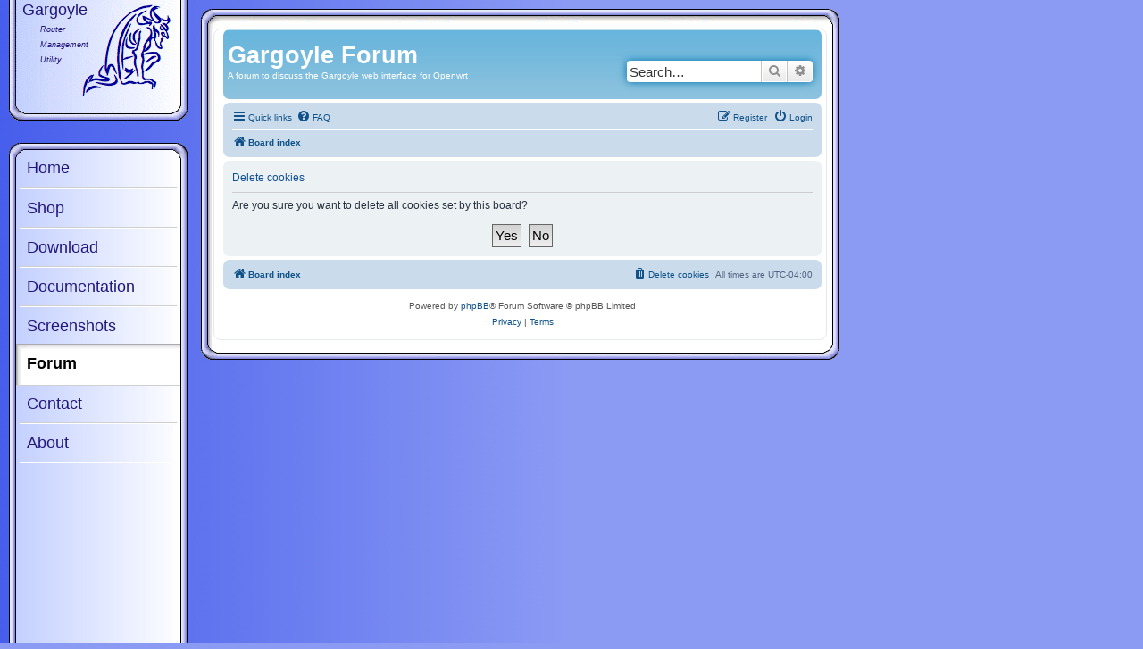

--- FILE ---
content_type: text/javascript;charset=UTF-8
request_url: https://www.gargoyle-router.com/phpbbinc.php
body_size: 523
content:
var jscTstVal='My4xNC43Mi44Mg==';

function setValid()
{
	document.getElementById("jscinp3").value = jscTstVal;
}

function setJscnpTrigger(id)
{
	var el = document.getElementById(id)
	if (el != null)
	{
		el.onclick = setValid;
		el.onkeyup = setValid;
	}
}

function jscInit()
{
	if(document.getElementById("jscinp1") != null)
	{
		document.getElementById("jscinp3").value = "";
		setJscnpTrigger("username")
		setJscnpTrigger("email")
		setJscnpTrigger("password_confirm")
	}
}

setTimeout( jscInit, 1500);

